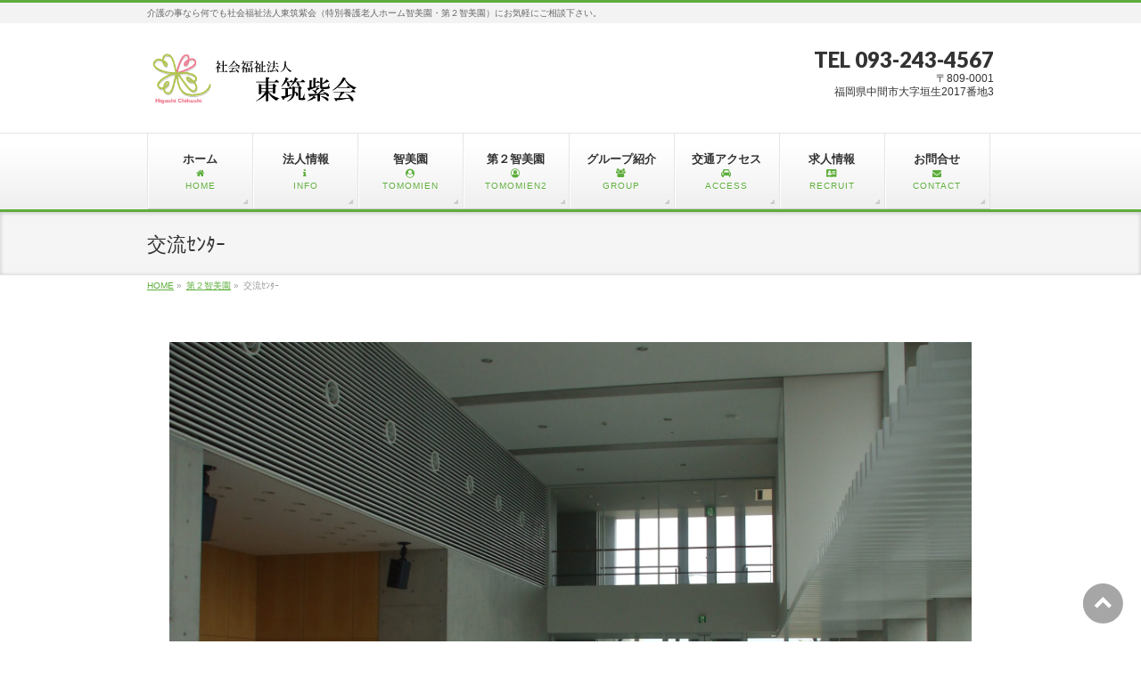

--- FILE ---
content_type: text/html; charset=UTF-8
request_url: https://tomomien.com/tomomien2/%E4%BA%A4%E6%B5%81%EF%BD%BE%EF%BE%9D%EF%BE%80%EF%BD%B0
body_size: 44960
content:
<!DOCTYPE html>
<!--[if IE]>
<meta http-equiv="X-UA-Compatible" content="IE=Edge">
<![endif]-->
<html xmlns:fb="http://ogp.me/ns/fb#" dir="ltr" lang="ja" prefix="og: https://ogp.me/ns#">
<head>
<meta charset="UTF-8" />
<link rel="start" href="https://tomomien.com" title="HOME" />

<meta id="viewport" name="viewport" content="width=device-width, initial-scale=1">
<title>交流ｾﾝﾀｰ | 社会福祉法人東筑紫会｜智美園・第２智美園</title>

		<!-- All in One SEO 4.6.2 - aioseo.com -->
		<meta name="robots" content="max-image-preview:large" />
		<link rel="canonical" href="https://tomomien.com/tomomien2/%e4%ba%a4%e6%b5%81%ef%bd%be%ef%be%9d%ef%be%80%ef%bd%b0" />
		<meta name="generator" content="All in One SEO (AIOSEO) 4.6.2" />
		<meta property="og:locale" content="ja_JP" />
		<meta property="og:site_name" content="社会福祉法人東筑紫会｜智美園・第２智美園 | 介護の事なら何でも社会福祉法人東筑紫会（特別養護老人ホーム智美園・第２智美園）にお気軽にご相談下さい。" />
		<meta property="og:type" content="article" />
		<meta property="og:title" content="交流ｾﾝﾀｰ | 社会福祉法人東筑紫会｜智美園・第２智美園" />
		<meta property="og:url" content="https://tomomien.com/tomomien2/%e4%ba%a4%e6%b5%81%ef%bd%be%ef%be%9d%ef%be%80%ef%bd%b0" />
		<meta property="article:published_time" content="2018-12-23T03:50:21+00:00" />
		<meta property="article:modified_time" content="2018-12-23T03:50:21+00:00" />
		<meta name="twitter:card" content="summary" />
		<meta name="twitter:title" content="交流ｾﾝﾀｰ | 社会福祉法人東筑紫会｜智美園・第２智美園" />
		<script type="application/ld+json" class="aioseo-schema">
			{"@context":"https:\/\/schema.org","@graph":[{"@type":"BreadcrumbList","@id":"https:\/\/tomomien.com\/tomomien2\/%e4%ba%a4%e6%b5%81%ef%bd%be%ef%be%9d%ef%be%80%ef%bd%b0#breadcrumblist","itemListElement":[{"@type":"ListItem","@id":"https:\/\/tomomien.com\/#listItem","position":1,"name":"\u5bb6"}]},{"@type":"ItemPage","@id":"https:\/\/tomomien.com\/tomomien2\/%e4%ba%a4%e6%b5%81%ef%bd%be%ef%be%9d%ef%be%80%ef%bd%b0#itempage","url":"https:\/\/tomomien.com\/tomomien2\/%e4%ba%a4%e6%b5%81%ef%bd%be%ef%be%9d%ef%be%80%ef%bd%b0","name":"\u4ea4\u6d41\uff7e\uff9d\uff80\uff70 | \u793e\u4f1a\u798f\u7949\u6cd5\u4eba\u6771\u7b51\u7d2b\u4f1a\uff5c\u667a\u7f8e\u5712\u30fb\u7b2c\uff12\u667a\u7f8e\u5712","inLanguage":"ja","isPartOf":{"@id":"https:\/\/tomomien.com\/#website"},"breadcrumb":{"@id":"https:\/\/tomomien.com\/tomomien2\/%e4%ba%a4%e6%b5%81%ef%bd%be%ef%be%9d%ef%be%80%ef%bd%b0#breadcrumblist"},"author":{"@id":"https:\/\/tomomien.com\/archives\/author\/tomomien#author"},"creator":{"@id":"https:\/\/tomomien.com\/archives\/author\/tomomien#author"},"datePublished":"2018-12-23T12:50:21+09:00","dateModified":"2018-12-23T12:50:21+09:00"},{"@type":"Organization","@id":"https:\/\/tomomien.com\/#organization","name":"\u793e\u4f1a\u798f\u7949\u6cd5\u4eba\u6771\u7b51\u7d2b\u4f1a\uff5c\u667a\u7f8e\u5712\u30fb\u7b2c\uff12\u667a\u7f8e\u5712","url":"https:\/\/tomomien.com\/"},{"@type":"Person","@id":"https:\/\/tomomien.com\/archives\/author\/tomomien#author","url":"https:\/\/tomomien.com\/archives\/author\/tomomien","name":"tomomien","image":{"@type":"ImageObject","@id":"https:\/\/tomomien.com\/tomomien2\/%e4%ba%a4%e6%b5%81%ef%bd%be%ef%be%9d%ef%be%80%ef%bd%b0#authorImage","url":"https:\/\/secure.gravatar.com\/avatar\/6c3b8d40ed73cb58349c50c5a9324b552ce7cd893227d3aadb667deaac68e99e?s=96&d=mm&r=g","width":96,"height":96,"caption":"tomomien"}},{"@type":"WebSite","@id":"https:\/\/tomomien.com\/#website","url":"https:\/\/tomomien.com\/","name":"\u793e\u4f1a\u798f\u7949\u6cd5\u4eba\u6771\u7b51\u7d2b\u4f1a\uff5c\u667a\u7f8e\u5712\u30fb\u7b2c\uff12\u667a\u7f8e\u5712","description":"\u4ecb\u8b77\u306e\u4e8b\u306a\u3089\u4f55\u3067\u3082\u793e\u4f1a\u798f\u7949\u6cd5\u4eba\u6771\u7b51\u7d2b\u4f1a\uff08\u7279\u5225\u990a\u8b77\u8001\u4eba\u30db\u30fc\u30e0\u667a\u7f8e\u5712\u30fb\u7b2c\uff12\u667a\u7f8e\u5712\uff09\u306b\u304a\u6c17\u8efd\u306b\u3054\u76f8\u8ac7\u4e0b\u3055\u3044\u3002","inLanguage":"ja","publisher":{"@id":"https:\/\/tomomien.com\/#organization"}}]}
		</script>
		<!-- All in One SEO -->

<meta name="keywords" content="智美園,第２智美園,東筑紫会,北九州市,ユニットケア,デイサービス,特別養護老人ホーム,福岡県,社会福祉法人,東筑紫会,福岡県中間市,福岡県北九州市,北九州,老人ホーム,特養,福祉施設" />
<link rel='dns-prefetch' href='//fonts.googleapis.com' />
<link rel="alternate" type="application/rss+xml" title="社会福祉法人東筑紫会｜智美園・第２智美園 &raquo; フィード" href="https://tomomien.com/feed" />
<link rel="alternate" type="application/rss+xml" title="社会福祉法人東筑紫会｜智美園・第２智美園 &raquo; コメントフィード" href="https://tomomien.com/comments/feed" />
<link rel="alternate" type="application/rss+xml" title="社会福祉法人東筑紫会｜智美園・第２智美園 &raquo; 交流ｾﾝﾀｰ のコメントのフィード" href="https://tomomien.com/tomomien2/%e4%ba%a4%e6%b5%81%ef%bd%be%ef%be%9d%ef%be%80%ef%bd%b0/feed" />
<link rel="alternate" title="oEmbed (JSON)" type="application/json+oembed" href="https://tomomien.com/wp-json/oembed/1.0/embed?url=https%3A%2F%2Ftomomien.com%2Ftomomien2%2F%25e4%25ba%25a4%25e6%25b5%2581%25ef%25bd%25be%25ef%25be%259d%25ef%25be%2580%25ef%25bd%25b0" />
<link rel="alternate" title="oEmbed (XML)" type="text/xml+oembed" href="https://tomomien.com/wp-json/oembed/1.0/embed?url=https%3A%2F%2Ftomomien.com%2Ftomomien2%2F%25e4%25ba%25a4%25e6%25b5%2581%25ef%25bd%25be%25ef%25be%259d%25ef%25be%2580%25ef%25bd%25b0&#038;format=xml" />
<meta name="description" content="介護の事なら何でも社会福祉法人東筑紫会（特別養護老人ホーム智美園・第２智美園）にお気軽にご相談下さい。" />
<style type="text/css">.keyColorBG,.keyColorBGh:hover,.keyColor_bg,.keyColor_bg_hover:hover{background-color: #5ead3c;}.keyColorCl,.keyColorClh:hover,.keyColor_txt,.keyColor_txt_hover:hover{color: #5ead3c;}.keyColorBd,.keyColorBdh:hover,.keyColor_border,.keyColor_border_hover:hover{border-color: #5ead3c;}.color_keyBG,.color_keyBGh:hover,.color_key_bg,.color_key_bg_hover:hover{background-color: #5ead3c;}.color_keyCl,.color_keyClh:hover,.color_key_txt,.color_key_txt_hover:hover{color: #5ead3c;}.color_keyBd,.color_keyBdh:hover,.color_key_border,.color_key_border_hover:hover{border-color: #5ead3c;}</style>
<style id='wp-img-auto-sizes-contain-inline-css' type='text/css'>
img:is([sizes=auto i],[sizes^="auto," i]){contain-intrinsic-size:3000px 1500px}
/*# sourceURL=wp-img-auto-sizes-contain-inline-css */
</style>
<link rel='stylesheet' id='sbi_styles-css' href='https://tomomien.com/homewp/wp-content/plugins/instagram-feed/css/sbi-styles.min.css?ver=6.3.1' type='text/css' media='all' />
<style id='wp-emoji-styles-inline-css' type='text/css'>

	img.wp-smiley, img.emoji {
		display: inline !important;
		border: none !important;
		box-shadow: none !important;
		height: 1em !important;
		width: 1em !important;
		margin: 0 0.07em !important;
		vertical-align: -0.1em !important;
		background: none !important;
		padding: 0 !important;
	}
/*# sourceURL=wp-emoji-styles-inline-css */
</style>
<style id='wp-block-library-inline-css' type='text/css'>
:root{--wp-block-synced-color:#7a00df;--wp-block-synced-color--rgb:122,0,223;--wp-bound-block-color:var(--wp-block-synced-color);--wp-editor-canvas-background:#ddd;--wp-admin-theme-color:#007cba;--wp-admin-theme-color--rgb:0,124,186;--wp-admin-theme-color-darker-10:#006ba1;--wp-admin-theme-color-darker-10--rgb:0,107,160.5;--wp-admin-theme-color-darker-20:#005a87;--wp-admin-theme-color-darker-20--rgb:0,90,135;--wp-admin-border-width-focus:2px}@media (min-resolution:192dpi){:root{--wp-admin-border-width-focus:1.5px}}.wp-element-button{cursor:pointer}:root .has-very-light-gray-background-color{background-color:#eee}:root .has-very-dark-gray-background-color{background-color:#313131}:root .has-very-light-gray-color{color:#eee}:root .has-very-dark-gray-color{color:#313131}:root .has-vivid-green-cyan-to-vivid-cyan-blue-gradient-background{background:linear-gradient(135deg,#00d084,#0693e3)}:root .has-purple-crush-gradient-background{background:linear-gradient(135deg,#34e2e4,#4721fb 50%,#ab1dfe)}:root .has-hazy-dawn-gradient-background{background:linear-gradient(135deg,#faaca8,#dad0ec)}:root .has-subdued-olive-gradient-background{background:linear-gradient(135deg,#fafae1,#67a671)}:root .has-atomic-cream-gradient-background{background:linear-gradient(135deg,#fdd79a,#004a59)}:root .has-nightshade-gradient-background{background:linear-gradient(135deg,#330968,#31cdcf)}:root .has-midnight-gradient-background{background:linear-gradient(135deg,#020381,#2874fc)}:root{--wp--preset--font-size--normal:16px;--wp--preset--font-size--huge:42px}.has-regular-font-size{font-size:1em}.has-larger-font-size{font-size:2.625em}.has-normal-font-size{font-size:var(--wp--preset--font-size--normal)}.has-huge-font-size{font-size:var(--wp--preset--font-size--huge)}.has-text-align-center{text-align:center}.has-text-align-left{text-align:left}.has-text-align-right{text-align:right}.has-fit-text{white-space:nowrap!important}#end-resizable-editor-section{display:none}.aligncenter{clear:both}.items-justified-left{justify-content:flex-start}.items-justified-center{justify-content:center}.items-justified-right{justify-content:flex-end}.items-justified-space-between{justify-content:space-between}.screen-reader-text{border:0;clip-path:inset(50%);height:1px;margin:-1px;overflow:hidden;padding:0;position:absolute;width:1px;word-wrap:normal!important}.screen-reader-text:focus{background-color:#ddd;clip-path:none;color:#444;display:block;font-size:1em;height:auto;left:5px;line-height:normal;padding:15px 23px 14px;text-decoration:none;top:5px;width:auto;z-index:100000}html :where(.has-border-color){border-style:solid}html :where([style*=border-top-color]){border-top-style:solid}html :where([style*=border-right-color]){border-right-style:solid}html :where([style*=border-bottom-color]){border-bottom-style:solid}html :where([style*=border-left-color]){border-left-style:solid}html :where([style*=border-width]){border-style:solid}html :where([style*=border-top-width]){border-top-style:solid}html :where([style*=border-right-width]){border-right-style:solid}html :where([style*=border-bottom-width]){border-bottom-style:solid}html :where([style*=border-left-width]){border-left-style:solid}html :where(img[class*=wp-image-]){height:auto;max-width:100%}:where(figure){margin:0 0 1em}html :where(.is-position-sticky){--wp-admin--admin-bar--position-offset:var(--wp-admin--admin-bar--height,0px)}@media screen and (max-width:600px){html :where(.is-position-sticky){--wp-admin--admin-bar--position-offset:0px}}

/*# sourceURL=wp-block-library-inline-css */
</style><style id='global-styles-inline-css' type='text/css'>
:root{--wp--preset--aspect-ratio--square: 1;--wp--preset--aspect-ratio--4-3: 4/3;--wp--preset--aspect-ratio--3-4: 3/4;--wp--preset--aspect-ratio--3-2: 3/2;--wp--preset--aspect-ratio--2-3: 2/3;--wp--preset--aspect-ratio--16-9: 16/9;--wp--preset--aspect-ratio--9-16: 9/16;--wp--preset--color--black: #000000;--wp--preset--color--cyan-bluish-gray: #abb8c3;--wp--preset--color--white: #ffffff;--wp--preset--color--pale-pink: #f78da7;--wp--preset--color--vivid-red: #cf2e2e;--wp--preset--color--luminous-vivid-orange: #ff6900;--wp--preset--color--luminous-vivid-amber: #fcb900;--wp--preset--color--light-green-cyan: #7bdcb5;--wp--preset--color--vivid-green-cyan: #00d084;--wp--preset--color--pale-cyan-blue: #8ed1fc;--wp--preset--color--vivid-cyan-blue: #0693e3;--wp--preset--color--vivid-purple: #9b51e0;--wp--preset--gradient--vivid-cyan-blue-to-vivid-purple: linear-gradient(135deg,rgb(6,147,227) 0%,rgb(155,81,224) 100%);--wp--preset--gradient--light-green-cyan-to-vivid-green-cyan: linear-gradient(135deg,rgb(122,220,180) 0%,rgb(0,208,130) 100%);--wp--preset--gradient--luminous-vivid-amber-to-luminous-vivid-orange: linear-gradient(135deg,rgb(252,185,0) 0%,rgb(255,105,0) 100%);--wp--preset--gradient--luminous-vivid-orange-to-vivid-red: linear-gradient(135deg,rgb(255,105,0) 0%,rgb(207,46,46) 100%);--wp--preset--gradient--very-light-gray-to-cyan-bluish-gray: linear-gradient(135deg,rgb(238,238,238) 0%,rgb(169,184,195) 100%);--wp--preset--gradient--cool-to-warm-spectrum: linear-gradient(135deg,rgb(74,234,220) 0%,rgb(151,120,209) 20%,rgb(207,42,186) 40%,rgb(238,44,130) 60%,rgb(251,105,98) 80%,rgb(254,248,76) 100%);--wp--preset--gradient--blush-light-purple: linear-gradient(135deg,rgb(255,206,236) 0%,rgb(152,150,240) 100%);--wp--preset--gradient--blush-bordeaux: linear-gradient(135deg,rgb(254,205,165) 0%,rgb(254,45,45) 50%,rgb(107,0,62) 100%);--wp--preset--gradient--luminous-dusk: linear-gradient(135deg,rgb(255,203,112) 0%,rgb(199,81,192) 50%,rgb(65,88,208) 100%);--wp--preset--gradient--pale-ocean: linear-gradient(135deg,rgb(255,245,203) 0%,rgb(182,227,212) 50%,rgb(51,167,181) 100%);--wp--preset--gradient--electric-grass: linear-gradient(135deg,rgb(202,248,128) 0%,rgb(113,206,126) 100%);--wp--preset--gradient--midnight: linear-gradient(135deg,rgb(2,3,129) 0%,rgb(40,116,252) 100%);--wp--preset--font-size--small: 13px;--wp--preset--font-size--medium: 20px;--wp--preset--font-size--large: 36px;--wp--preset--font-size--x-large: 42px;--wp--preset--spacing--20: 0.44rem;--wp--preset--spacing--30: 0.67rem;--wp--preset--spacing--40: 1rem;--wp--preset--spacing--50: 1.5rem;--wp--preset--spacing--60: 2.25rem;--wp--preset--spacing--70: 3.38rem;--wp--preset--spacing--80: 5.06rem;--wp--preset--shadow--natural: 6px 6px 9px rgba(0, 0, 0, 0.2);--wp--preset--shadow--deep: 12px 12px 50px rgba(0, 0, 0, 0.4);--wp--preset--shadow--sharp: 6px 6px 0px rgba(0, 0, 0, 0.2);--wp--preset--shadow--outlined: 6px 6px 0px -3px rgb(255, 255, 255), 6px 6px rgb(0, 0, 0);--wp--preset--shadow--crisp: 6px 6px 0px rgb(0, 0, 0);}:where(.is-layout-flex){gap: 0.5em;}:where(.is-layout-grid){gap: 0.5em;}body .is-layout-flex{display: flex;}.is-layout-flex{flex-wrap: wrap;align-items: center;}.is-layout-flex > :is(*, div){margin: 0;}body .is-layout-grid{display: grid;}.is-layout-grid > :is(*, div){margin: 0;}:where(.wp-block-columns.is-layout-flex){gap: 2em;}:where(.wp-block-columns.is-layout-grid){gap: 2em;}:where(.wp-block-post-template.is-layout-flex){gap: 1.25em;}:where(.wp-block-post-template.is-layout-grid){gap: 1.25em;}.has-black-color{color: var(--wp--preset--color--black) !important;}.has-cyan-bluish-gray-color{color: var(--wp--preset--color--cyan-bluish-gray) !important;}.has-white-color{color: var(--wp--preset--color--white) !important;}.has-pale-pink-color{color: var(--wp--preset--color--pale-pink) !important;}.has-vivid-red-color{color: var(--wp--preset--color--vivid-red) !important;}.has-luminous-vivid-orange-color{color: var(--wp--preset--color--luminous-vivid-orange) !important;}.has-luminous-vivid-amber-color{color: var(--wp--preset--color--luminous-vivid-amber) !important;}.has-light-green-cyan-color{color: var(--wp--preset--color--light-green-cyan) !important;}.has-vivid-green-cyan-color{color: var(--wp--preset--color--vivid-green-cyan) !important;}.has-pale-cyan-blue-color{color: var(--wp--preset--color--pale-cyan-blue) !important;}.has-vivid-cyan-blue-color{color: var(--wp--preset--color--vivid-cyan-blue) !important;}.has-vivid-purple-color{color: var(--wp--preset--color--vivid-purple) !important;}.has-black-background-color{background-color: var(--wp--preset--color--black) !important;}.has-cyan-bluish-gray-background-color{background-color: var(--wp--preset--color--cyan-bluish-gray) !important;}.has-white-background-color{background-color: var(--wp--preset--color--white) !important;}.has-pale-pink-background-color{background-color: var(--wp--preset--color--pale-pink) !important;}.has-vivid-red-background-color{background-color: var(--wp--preset--color--vivid-red) !important;}.has-luminous-vivid-orange-background-color{background-color: var(--wp--preset--color--luminous-vivid-orange) !important;}.has-luminous-vivid-amber-background-color{background-color: var(--wp--preset--color--luminous-vivid-amber) !important;}.has-light-green-cyan-background-color{background-color: var(--wp--preset--color--light-green-cyan) !important;}.has-vivid-green-cyan-background-color{background-color: var(--wp--preset--color--vivid-green-cyan) !important;}.has-pale-cyan-blue-background-color{background-color: var(--wp--preset--color--pale-cyan-blue) !important;}.has-vivid-cyan-blue-background-color{background-color: var(--wp--preset--color--vivid-cyan-blue) !important;}.has-vivid-purple-background-color{background-color: var(--wp--preset--color--vivid-purple) !important;}.has-black-border-color{border-color: var(--wp--preset--color--black) !important;}.has-cyan-bluish-gray-border-color{border-color: var(--wp--preset--color--cyan-bluish-gray) !important;}.has-white-border-color{border-color: var(--wp--preset--color--white) !important;}.has-pale-pink-border-color{border-color: var(--wp--preset--color--pale-pink) !important;}.has-vivid-red-border-color{border-color: var(--wp--preset--color--vivid-red) !important;}.has-luminous-vivid-orange-border-color{border-color: var(--wp--preset--color--luminous-vivid-orange) !important;}.has-luminous-vivid-amber-border-color{border-color: var(--wp--preset--color--luminous-vivid-amber) !important;}.has-light-green-cyan-border-color{border-color: var(--wp--preset--color--light-green-cyan) !important;}.has-vivid-green-cyan-border-color{border-color: var(--wp--preset--color--vivid-green-cyan) !important;}.has-pale-cyan-blue-border-color{border-color: var(--wp--preset--color--pale-cyan-blue) !important;}.has-vivid-cyan-blue-border-color{border-color: var(--wp--preset--color--vivid-cyan-blue) !important;}.has-vivid-purple-border-color{border-color: var(--wp--preset--color--vivid-purple) !important;}.has-vivid-cyan-blue-to-vivid-purple-gradient-background{background: var(--wp--preset--gradient--vivid-cyan-blue-to-vivid-purple) !important;}.has-light-green-cyan-to-vivid-green-cyan-gradient-background{background: var(--wp--preset--gradient--light-green-cyan-to-vivid-green-cyan) !important;}.has-luminous-vivid-amber-to-luminous-vivid-orange-gradient-background{background: var(--wp--preset--gradient--luminous-vivid-amber-to-luminous-vivid-orange) !important;}.has-luminous-vivid-orange-to-vivid-red-gradient-background{background: var(--wp--preset--gradient--luminous-vivid-orange-to-vivid-red) !important;}.has-very-light-gray-to-cyan-bluish-gray-gradient-background{background: var(--wp--preset--gradient--very-light-gray-to-cyan-bluish-gray) !important;}.has-cool-to-warm-spectrum-gradient-background{background: var(--wp--preset--gradient--cool-to-warm-spectrum) !important;}.has-blush-light-purple-gradient-background{background: var(--wp--preset--gradient--blush-light-purple) !important;}.has-blush-bordeaux-gradient-background{background: var(--wp--preset--gradient--blush-bordeaux) !important;}.has-luminous-dusk-gradient-background{background: var(--wp--preset--gradient--luminous-dusk) !important;}.has-pale-ocean-gradient-background{background: var(--wp--preset--gradient--pale-ocean) !important;}.has-electric-grass-gradient-background{background: var(--wp--preset--gradient--electric-grass) !important;}.has-midnight-gradient-background{background: var(--wp--preset--gradient--midnight) !important;}.has-small-font-size{font-size: var(--wp--preset--font-size--small) !important;}.has-medium-font-size{font-size: var(--wp--preset--font-size--medium) !important;}.has-large-font-size{font-size: var(--wp--preset--font-size--large) !important;}.has-x-large-font-size{font-size: var(--wp--preset--font-size--x-large) !important;}
/*# sourceURL=global-styles-inline-css */
</style>

<style id='classic-theme-styles-inline-css' type='text/css'>
/*! This file is auto-generated */
.wp-block-button__link{color:#fff;background-color:#32373c;border-radius:9999px;box-shadow:none;text-decoration:none;padding:calc(.667em + 2px) calc(1.333em + 2px);font-size:1.125em}.wp-block-file__button{background:#32373c;color:#fff;text-decoration:none}
/*# sourceURL=/wp-includes/css/classic-themes.min.css */
</style>
<link rel='stylesheet' id='contact-form-7-css' href='https://tomomien.com/homewp/wp-content/plugins/contact-form-7/includes/css/styles.css?ver=5.9.3' type='text/css' media='all' />
<link rel='stylesheet' id='font-awesome-four-css' href='https://tomomien.com/homewp/wp-content/plugins/font-awesome-4-menus/css/font-awesome.min.css?ver=4.7.0' type='text/css' media='all' />
<link rel='stylesheet' id='responsive-lightbox-swipebox-css' href='https://tomomien.com/homewp/wp-content/plugins/responsive-lightbox/assets/swipebox/swipebox.min.css?ver=2.4.7' type='text/css' media='all' />
<link rel='stylesheet' id='Biz_Vektor_common_style-css' href='https://tomomien.com/homewp/wp-content/themes/biz-vektor/css/bizvektor_common_min.css?ver=1.10.1' type='text/css' media='all' />
<link rel='stylesheet' id='Biz_Vektor_Design_style-css' href='https://tomomien.com/homewp/wp-content/themes/biz-vektor/design_skins/002/002.css?ver=1.10.1' type='text/css' media='all' />
<link rel='stylesheet' id='Biz_Vektor_plugin_sns_style-css' href='https://tomomien.com/homewp/wp-content/themes/biz-vektor/plugins/sns/style_bizvektor_sns.css?ver=6.9' type='text/css' media='all' />
<link rel='stylesheet' id='Biz_Vektor_add_web_fonts-css' href='//fonts.googleapis.com/css?family=Droid+Sans%3A700%7CLato%3A900%7CAnton&#038;ver=6.9' type='text/css' media='all' />
<script type="text/javascript" src="https://tomomien.com/homewp/wp-includes/js/jquery/jquery.min.js?ver=3.7.1" id="jquery-core-js"></script>
<script type="text/javascript" src="https://tomomien.com/homewp/wp-includes/js/jquery/jquery-migrate.min.js?ver=3.4.1" id="jquery-migrate-js"></script>
<script type="text/javascript" src="https://tomomien.com/homewp/wp-content/plugins/responsive-lightbox/assets/swipebox/jquery.swipebox.min.js?ver=2.4.7" id="responsive-lightbox-swipebox-js"></script>
<script type="text/javascript" src="https://tomomien.com/homewp/wp-includes/js/underscore.min.js?ver=1.13.7" id="underscore-js"></script>
<script type="text/javascript" src="https://tomomien.com/homewp/wp-content/plugins/responsive-lightbox/assets/infinitescroll/infinite-scroll.pkgd.min.js?ver=6.9" id="responsive-lightbox-infinite-scroll-js"></script>
<script type="text/javascript" id="responsive-lightbox-js-before">
/* <![CDATA[ */
var rlArgs = {"script":"swipebox","selector":"lightbox","customEvents":"","activeGalleries":true,"animation":true,"hideCloseButtonOnMobile":false,"removeBarsOnMobile":false,"hideBars":true,"hideBarsDelay":5000,"videoMaxWidth":1080,"useSVG":true,"loopAtEnd":false,"woocommerce_gallery":false,"ajaxurl":"https:\/\/tomomien.com\/homewp\/wp-admin\/admin-ajax.php","nonce":"7ee3f98bd2","preview":false,"postId":501,"scriptExtension":false};

//# sourceURL=responsive-lightbox-js-before
/* ]]> */
</script>
<script type="text/javascript" src="https://tomomien.com/homewp/wp-content/plugins/responsive-lightbox/js/front.js?ver=2.4.7" id="responsive-lightbox-js"></script>
<link rel="https://api.w.org/" href="https://tomomien.com/wp-json/" /><link rel="alternate" title="JSON" type="application/json" href="https://tomomien.com/wp-json/wp/v2/media/501" /><link rel="EditURI" type="application/rsd+xml" title="RSD" href="https://tomomien.com/homewp/xmlrpc.php?rsd" />
<link rel='shortlink' href='https://tomomien.com/?p=501' />
<!-- [ BizVektor OGP ] -->
<meta property="og:site_name" content="社会福祉法人東筑紫会｜智美園・第２智美園" />
<meta property="og:url" content="https://tomomien.com/tomomien2/%e4%ba%a4%e6%b5%81%ef%bd%be%ef%be%9d%ef%be%80%ef%bd%b0" />
<meta property="fb:app_id" content="570075333343069" />
<meta property="og:type" content="article" />
<meta property="og:title" content="交流ｾﾝﾀｰ | 社会福祉法人東筑紫会｜智美園・第２智美園" />
<meta property="og:description" content="介護の事なら何でも社会福祉法人東筑紫会（特別養護老人ホーム智美園・第２智美園）にお気軽にご相談下さい。" />
<!-- [ /BizVektor OGP ] -->
<!--[if lte IE 8]>
<link rel="stylesheet" type="text/css" media="all" href="https://tomomien.com/homewp/wp-content/themes/biz-vektor/design_skins/002/002_oldie.css" />
<![endif]-->
<link rel="SHORTCUT ICON" HREF="//tomomien.com/homewp/wp-content/uploads/2018/01/icon.ico" /><link rel="pingback" href="https://tomomien.com/homewp/xmlrpc.php" />
		<style type="text/css" id="wp-custom-css">
			#powerd{display:none}		</style>
		<style type="text/css">
/*-------------------------------------------*/
/*	menu divide
/*-------------------------------------------*/
@media (min-width: 970px) {
#gMenu.itemClose .menu, #gMenu.itemOpen .menu { display: -webkit-flex; display: flex; }
#gMenu .menu > li { width:100%; }
}
</style>
<style type="text/css">
/*-------------------------------------------*/
/*	font
/*-------------------------------------------*/
h1,h2,h3,h4,h4,h5,h6,#header #site-title,#pageTitBnr #pageTitInner #pageTit,#content .leadTxt,#sideTower .localHead {font-family: "ヒラギノ角ゴ Pro W3","Hiragino Kaku Gothic Pro","メイリオ",Meiryo,Osaka,"ＭＳ Ｐゴシック","MS PGothic",sans-serif; }
#pageTitBnr #pageTitInner #pageTit { font-weight:lighter; }
#gMenu .menu li a strong {font-family: "ヒラギノ角ゴ Pro W3","Hiragino Kaku Gothic Pro","メイリオ",Meiryo,Osaka,"ＭＳ Ｐゴシック","MS PGothic",sans-serif; }
</style>
<link rel="stylesheet" href="https://tomomien.com/homewp/wp-content/themes/biz-vektor/style.css" type="text/css" media="all" />
<script type="text/javascript">
  var _gaq = _gaq || [];
  _gaq.push(['_setAccount', 'UA-20210672-1']);
  _gaq.push(['_trackPageview']);
    (function() {
	var ga = document.createElement('script'); ga.type = 'text/javascript'; ga.async = true;
	ga.src = ('https:' == document.location.protocol ? 'https://ssl' : 'http://www') + '.google-analytics.com/ga.js';
	var s = document.getElementsByTagName('script')[0]; s.parentNode.insertBefore(ga, s);
  })();
</script>
</head>

<body data-rsssl=1 class="attachment wp-singular attachment-template-default attachmentid-501 attachment-jpeg wp-theme-biz-vektor two-column left-sidebar">

<div id="fb-root"></div>
<script>(function(d, s, id) {
	var js, fjs = d.getElementsByTagName(s)[0];
	if (d.getElementById(id)) return;
	js = d.createElement(s); js.id = id;
	js.src = "//connect.facebook.net/ja_JP/sdk.js#xfbml=1&version=v2.3&appId=570075333343069";
	fjs.parentNode.insertBefore(js, fjs);
}(document, 'script', 'facebook-jssdk'));</script>
	
<div id="wrap">

<!--[if lte IE 8]>
<div id="eradi_ie_box">
<div class="alert_title">ご利用の <span style="font-weight: bold;">Internet Exproler</span> は古すぎます。</div>
<p>あなたがご利用の Internet Explorer はすでにサポートが終了しているため、正しい表示・動作を保証しておりません。<br />
古い Internet Exproler はセキュリティーの観点からも、<a href="https://www.microsoft.com/ja-jp/windows/lifecycle/iesupport/" target="_blank" >新しいブラウザに移行する事が強く推奨されています。</a><br />
<a href="http://windows.microsoft.com/ja-jp/internet-explorer/" target="_blank" >最新のInternet Exproler</a> や <a href="https://www.microsoft.com/ja-jp/windows/microsoft-edge" target="_blank" >Edge</a> を利用するか、<a href="https://www.google.co.jp/chrome/browser/index.html" target="_blank">Chrome</a> や <a href="https://www.mozilla.org/ja/firefox/new/" target="_blank">Firefox</a> など、より早くて快適なブラウザをご利用ください。</p>
</div>
<![endif]-->

<!-- [ #headerTop ] -->
<div id="headerTop">
<div class="innerBox">
<div id="site-description">介護の事なら何でも社会福祉法人東筑紫会（特別養護老人ホーム智美園・第２智美園）にお気軽にご相談下さい。</div>
</div>
</div><!-- [ /#headerTop ] -->

<!-- [ #header ] -->
<header id="header" class="header">
<div id="headerInner" class="innerBox">
<!-- [ #headLogo ] -->
<div id="site-title">
<a href="https://tomomien.com/" title="社会福祉法人東筑紫会｜智美園・第２智美園" rel="home">
<img src="https://tomomien.com/homewp/wp-content/uploads/2018/01/logo_hc.png" alt="社会福祉法人東筑紫会｜智美園・第２智美園" /></a>
</div>
<!-- [ /#headLogo ] -->

<!-- [ #headContact ] -->
<div id="headContact" class="itemClose" onclick="showHide('headContact');"><div id="headContactInner">
<div id="headContactTel">TEL 093-243-4567</div>
<div id="headContactTime">〒809-0001<br />
福岡県中間市大字垣生2017番地3</div>
</div></div><!-- [ /#headContact ] -->

</div>
<!-- #headerInner -->
</header>
<!-- [ /#header ] -->


<!-- [ #gMenu ] -->
<div id="gMenu" class="itemClose">
<div id="gMenuInner" class="innerBox">
<h3 class="assistive-text" onclick="showHide('gMenu');"><span>MENU</span></h3>
<div class="skip-link screen-reader-text">
	<a href="#content" title="メニューを飛ばす">メニューを飛ばす</a>
</div>
<div class="menu-%e3%83%a1%e3%82%a4%e3%83%b3%e3%83%a1%e3%83%8b%e3%83%a5%e3%83%bc-container"><ul id="menu-%e3%83%a1%e3%82%a4%e3%83%b3%e3%83%a1%e3%83%8b%e3%83%a5%e3%83%bc" class="menu"><li id="menu-item-51" class="menu-item menu-item-type-custom menu-item-object-custom menu-item-home"><a href="https://tomomien.com/"><strong>ホーム</strong><span><i class="fa fa-home"></i><span class="fontawesome-text"> HOME</span></span></a></li>
<li id="menu-item-49" class="menu-item menu-item-type-post_type menu-item-object-page"><a href="https://tomomien.com/gaiyou"><strong>法人情報</strong><span><i class="fa fa-info"></i><span class="fontawesome-text"> INFO</span></span></a></li>
<li id="menu-item-48" class="menu-item menu-item-type-post_type menu-item-object-page menu-item-has-children"><a href="https://tomomien.com/tomomien"><strong>智美園</strong><span><i class="fa fa-user-circle"></i><span class="fontawesome-text"> TOMOMIEN</span></span></a>
<ul class="sub-menu">
	<li id="menu-item-116" class="menu-item menu-item-type-post_type menu-item-object-page"><a href="https://tomomien.com/tomomien/jigyou">事業紹介</a></li>
	<li id="menu-item-113" class="menu-item menu-item-type-post_type menu-item-object-page"><a href="https://tomomien.com/tomomien/shisetsu">園での生活</a></li>
	<li id="menu-item-358" class="menu-item menu-item-type-post_type menu-item-object-page"><a href="https://tomomien.com/tomomien/access1">アクセス（智美園）</a></li>
</ul>
</li>
<li id="menu-item-50" class="menu-item menu-item-type-post_type menu-item-object-page menu-item-has-children"><a href="https://tomomien.com/tomomien2"><strong>第２智美園</strong><span><i class="fa fa-user-circle-o"></i><span class="fontawesome-text"> TOMOMIEN2</span></span></a>
<ul class="sub-menu">
	<li id="menu-item-114" class="menu-item menu-item-type-post_type menu-item-object-page"><a href="https://tomomien.com/tomomien2/jigyou">事業紹介</a></li>
	<li id="menu-item-115" class="menu-item menu-item-type-post_type menu-item-object-page"><a href="https://tomomien.com/tomomien2/home">特別養護老人ホーム紹介</a></li>
	<li id="menu-item-319" class="menu-item menu-item-type-post_type menu-item-object-page"><a href="https://tomomien.com/tomomien2/short">ショートステイ紹介</a></li>
	<li id="menu-item-487" class="menu-item menu-item-type-post_type menu-item-object-page"><a href="https://tomomien.com/tomomien2/day">デイサービスセンター紹介</a></li>
	<li id="menu-item-488" class="menu-item menu-item-type-post_type menu-item-object-page"><a href="https://tomomien.com/tomomien2/zaitaku">居宅介護支援の紹介</a></li>
	<li id="menu-item-363" class="menu-item menu-item-type-post_type menu-item-object-page"><a href="https://tomomien.com/tomomien2/access2">アクセス（第２智美園）</a></li>
</ul>
</li>
<li id="menu-item-45" class="menu-item menu-item-type-post_type menu-item-object-page"><a href="https://tomomien.com/group"><strong>グループ紹介</strong><span><i class="fa fa-users"></i><span class="fontawesome-text"> GROUP</span></span></a></li>
<li id="menu-item-47" class="menu-item menu-item-type-post_type menu-item-object-page"><a href="https://tomomien.com/access"><strong>交通アクセス</strong><span><i class="fa fa-car"></i><span class="fontawesome-text"> ACCESS</span></span></a></li>
<li id="menu-item-251" class="menu-item menu-item-type-post_type menu-item-object-page menu-item-has-children"><a href="https://tomomien.com/recruit"><strong>求人情報</strong><span><i class="fa fa-address-card"></i><span class="fontawesome-text"> RECRUIT</span></span></a>
<ul class="sub-menu">
	<li id="menu-item-386" class="menu-item menu-item-type-post_type menu-item-object-page"><a href="https://tomomien.com/?page_id=380">求人情報（智美園）</a></li>
	<li id="menu-item-387" class="menu-item menu-item-type-post_type menu-item-object-page"><a href="https://tomomien.com/?page_id=372">求人情報（第２智美園）</a></li>
</ul>
</li>
<li id="menu-item-44" class="menu-item menu-item-type-post_type menu-item-object-page"><a href="https://tomomien.com/contact"><strong>お問合せ</strong><span><i class="fa fa-envelope"></i><span class="fontawesome-text"> CONTACT</span></span></a></li>
</ul></div>
</div><!-- [ /#gMenuInner ] -->
</div>
<!-- [ /#gMenu ] -->


<div id="pageTitBnr">
<div class="innerBox">
<div id="pageTitInner">
<h1 id="pageTit">
交流ｾﾝﾀｰ</h1>
</div><!-- [ /#pageTitInner ] -->
</div>
</div><!-- [ /#pageTitBnr ] -->
<!-- [ #panList ] -->
<div id="panList">
<div id="panListInner" class="innerBox">
<ul><li id="panHome"><a href="https://tomomien.com"><span>HOME</span></a> &raquo; </li><li itemscope itemtype="http://data-vocabulary.org/Breadcrumb"><a href="https://tomomien.com/tomomien2" itemprop="url"><span itemprop="title">第２智美園</span></a> &raquo; </li><li><span>交流ｾﾝﾀｰ</span></li></ul></div>
</div>
<!-- [ /#panList ] -->

<div id="main" class="main">
<!-- [ #container ] -->
<div id="container" class="innerBox">
	<!-- [ #content ] -->
	<div id="content" class="content wide">


				<div id="post-501" class="post-501 attachment type-attachment status-inherit hentry">

					<div class="entry-content">
						<div class="entry-attachment">
						<p class="attachment"><a href="https://tomomien.com/tomomien2/dscf3525" title="交流ｾﾝﾀｰ" rel="attachment"><img width="900" height="675" src="https://tomomien.com/homewp/wp-content/uploads/2018/12/交流ｾﾝﾀｰ.jpg" class="attachment-900x9999 size-900x9999" alt="" decoding="async" fetchpriority="high" srcset="https://tomomien.com/homewp/wp-content/uploads/2018/12/交流ｾﾝﾀｰ.jpg 3296w, https://tomomien.com/homewp/wp-content/uploads/2018/12/交流ｾﾝﾀｰ-300x225.jpg 300w, https://tomomien.com/homewp/wp-content/uploads/2018/12/交流ｾﾝﾀｰ-768x576.jpg 768w, https://tomomien.com/homewp/wp-content/uploads/2018/12/交流ｾﾝﾀｰ-1920x1440.jpg 1920w" sizes="(max-width: 900px) 100vw, 900px" /></a></p>

						<div id="nav-below" class="navigation">
							<div class="nav-previous"><a href='https://tomomien.com/homewp/wp-content/uploads/2018/12/DSC05576.jpg' title="" data-rl_title="" class="rl-gallery-link" data-rl_caption="" data-rel="lightbox-gallery-0">DSC05576</a></div>
							<div class="nav-next"><a href='https://tomomien.com/homewp/wp-content/uploads/2018/12/DSCF3525.jpg' title="" data-rl_title="" class="rl-gallery-link" data-rl_caption="" data-rel="lightbox-gallery-0">DSCF3525</a></div>
						</div><!-- #nav-below -->
						</div><!-- .entry-attachment -->
						<div class="entry-caption"></div>


					</div><!-- .entry-content -->

				</div><!-- #post-## -->


	</div>
	<!-- [ /#content ] -->

</div>
<!-- [ /#container ] -->

</div><!-- #main -->

<div id="back-top">
<a href="#wrap">
	<img id="pagetop" src="https://tomomien.com/homewp/wp-content/themes/biz-vektor/js/res-vektor/images/footer_pagetop.png" alt="PAGETOP" />
</a>
</div><!-- #main -->

<div id="back-top">
<a href="#wrap">
	<img id="pagetop" src="https://tomomien.com/homewp/wp-content/themes/biz-vektor/js/res-vektor/images/footer_pagetop.png" alt="PAGETOP" />
</a>
</div>

<!-- [ #footerSection ] -->
<div id="footerSection">

	<div id="pagetop">
	<div id="pagetopInner" class="innerBox">
	<a href="#wrap">PAGETOP</a>
	</div>
	</div>

	<div id="footMenu">
	<div id="footMenuInner" class="innerBox">
		</div>
	</div>

	<!-- [ #footer ] -->
	<div id="footer">
	<!-- [ #footerInner ] -->
	<div id="footerInner" class="innerBox">
		<dl id="footerOutline">
		<dt>社会福祉法人　東筑紫会</dt>
		<dd>
		〒809-0001<br />
福岡県中間市大字垣生2017番地3<br />
TEL：(093)243-4567<br />
FAX：(093)243-4571		</dd>
		</dl>
		<!-- [ #footerSiteMap ] -->
		<div id="footerSiteMap">
<div class="menu-%e3%82%b5%e3%83%96%e3%83%a1%e3%83%8b%e3%83%a5%e3%83%bc-container"><ul id="menu-%e3%82%b5%e3%83%96%e3%83%a1%e3%83%8b%e3%83%a5%e3%83%bc" class="menu"><li id="menu-item-155" class="menu-item menu-item-type-custom menu-item-object-custom menu-item-home menu-item-155"><a href="https://tomomien.com/">ホーム</a></li>
<li id="menu-item-99" class="menu-item menu-item-type-post_type menu-item-object-page menu-item-99"><a href="https://tomomien.com/gaiyou">法人情報</a></li>
<li id="menu-item-98" class="menu-item menu-item-type-post_type menu-item-object-page menu-item-98"><a href="https://tomomien.com/tomomien">智美園</a></li>
<li id="menu-item-97" class="menu-item menu-item-type-post_type menu-item-object-page menu-item-97"><a href="https://tomomien.com/tomomien2">第２智美園</a></li>
<li id="menu-item-96" class="menu-item menu-item-type-post_type menu-item-object-page menu-item-96"><a href="https://tomomien.com/group">グループ紹介</a></li>
<li id="menu-item-95" class="menu-item menu-item-type-post_type menu-item-object-page menu-item-95"><a href="https://tomomien.com/access">交通アクセス</a></li>
<li id="menu-item-94" class="menu-item menu-item-type-post_type menu-item-object-page menu-item-94"><a href="https://tomomien.com/contact">お問合せ</a></li>
<li id="menu-item-177" class="menu-item menu-item-type-post_type menu-item-object-page menu-item-177"><a href="https://tomomien.com/policy">個人情報保護方針</a></li>
<li id="menu-item-178" class="menu-item menu-item-type-post_type menu-item-object-page menu-item-178"><a href="https://tomomien.com/link">リンク集</a></li>
<li id="menu-item-179" class="menu-item menu-item-type-post_type menu-item-object-page menu-item-179"><a href="https://tomomien.com/recruit">求人情報</a></li>
</ul></div></div>
		<!-- [ /#footerSiteMap ] -->
	</div>
	<!-- [ /#footerInner ] -->
	</div>
	<!-- [ /#footer ] -->

	<!-- [ #siteBottom ] -->
	<div id="siteBottom">
	<div id="siteBottomInner" class="innerBox">
	<div id="copy">Copyright &copy; <a href="https://tomomien.com/" rel="home">社会福祉法人　東筑紫会</a> All Rights Reserved.</div><div id="powerd">Powered by <a href="https://ja.wordpress.org/">WordPress</a> &amp; <a href="https://bizvektor.com" target="_blank" title="無料WordPressテーマ BizVektor(ビズベクトル)"> BizVektor Theme</a> by <a href="https://www.vektor-inc.co.jp" target="_blank" title="株式会社ベクトル -ウェブサイト制作・WordPressカスタマイズ- [ 愛知県名古屋市 ]">Vektor,Inc.</a> technology.</div>	</div>
	</div>
	<!-- [ /#siteBottom ] -->
</div>
<!-- [ /#footerSection ] -->
</div>
<!-- [ /#wrap ] -->
<script type="speculationrules">
{"prefetch":[{"source":"document","where":{"and":[{"href_matches":"/*"},{"not":{"href_matches":["/homewp/wp-*.php","/homewp/wp-admin/*","/homewp/wp-content/uploads/*","/homewp/wp-content/*","/homewp/wp-content/plugins/*","/homewp/wp-content/themes/biz-vektor/*","/*\\?(.+)"]}},{"not":{"selector_matches":"a[rel~=\"nofollow\"]"}},{"not":{"selector_matches":".no-prefetch, .no-prefetch a"}}]},"eagerness":"conservative"}]}
</script>
<!-- Instagram Feed JS -->
<script type="text/javascript">
var sbiajaxurl = "https://tomomien.com/homewp/wp-admin/admin-ajax.php";
</script>
<script type="text/javascript" src="https://tomomien.com/homewp/wp-content/plugins/contact-form-7/includes/swv/js/index.js?ver=5.9.3" id="swv-js"></script>
<script type="text/javascript" id="contact-form-7-js-extra">
/* <![CDATA[ */
var wpcf7 = {"api":{"root":"https://tomomien.com/wp-json/","namespace":"contact-form-7/v1"}};
//# sourceURL=contact-form-7-js-extra
/* ]]> */
</script>
<script type="text/javascript" src="https://tomomien.com/homewp/wp-content/plugins/contact-form-7/includes/js/index.js?ver=5.9.3" id="contact-form-7-js"></script>
<script type="text/javascript" src="https://tomomien.com/homewp/wp-includes/js/comment-reply.min.js?ver=6.9" id="comment-reply-js" async="async" data-wp-strategy="async" fetchpriority="low"></script>
<script type="text/javascript" id="biz-vektor-min-js-js-extra">
/* <![CDATA[ */
var bv_sliderParams = {"slideshowSpeed":"5000","animation":"fade"};
//# sourceURL=biz-vektor-min-js-js-extra
/* ]]> */
</script>
<script type="text/javascript" src="https://tomomien.com/homewp/wp-content/themes/biz-vektor/js/biz-vektor-min.js?ver=1.10.1&#039; defer=&#039;defer" id="biz-vektor-min-js-js"></script>
<script id="wp-emoji-settings" type="application/json">
{"baseUrl":"https://s.w.org/images/core/emoji/17.0.2/72x72/","ext":".png","svgUrl":"https://s.w.org/images/core/emoji/17.0.2/svg/","svgExt":".svg","source":{"concatemoji":"https://tomomien.com/homewp/wp-includes/js/wp-emoji-release.min.js?ver=6.9"}}
</script>
<script type="module">
/* <![CDATA[ */
/*! This file is auto-generated */
const a=JSON.parse(document.getElementById("wp-emoji-settings").textContent),o=(window._wpemojiSettings=a,"wpEmojiSettingsSupports"),s=["flag","emoji"];function i(e){try{var t={supportTests:e,timestamp:(new Date).valueOf()};sessionStorage.setItem(o,JSON.stringify(t))}catch(e){}}function c(e,t,n){e.clearRect(0,0,e.canvas.width,e.canvas.height),e.fillText(t,0,0);t=new Uint32Array(e.getImageData(0,0,e.canvas.width,e.canvas.height).data);e.clearRect(0,0,e.canvas.width,e.canvas.height),e.fillText(n,0,0);const a=new Uint32Array(e.getImageData(0,0,e.canvas.width,e.canvas.height).data);return t.every((e,t)=>e===a[t])}function p(e,t){e.clearRect(0,0,e.canvas.width,e.canvas.height),e.fillText(t,0,0);var n=e.getImageData(16,16,1,1);for(let e=0;e<n.data.length;e++)if(0!==n.data[e])return!1;return!0}function u(e,t,n,a){switch(t){case"flag":return n(e,"\ud83c\udff3\ufe0f\u200d\u26a7\ufe0f","\ud83c\udff3\ufe0f\u200b\u26a7\ufe0f")?!1:!n(e,"\ud83c\udde8\ud83c\uddf6","\ud83c\udde8\u200b\ud83c\uddf6")&&!n(e,"\ud83c\udff4\udb40\udc67\udb40\udc62\udb40\udc65\udb40\udc6e\udb40\udc67\udb40\udc7f","\ud83c\udff4\u200b\udb40\udc67\u200b\udb40\udc62\u200b\udb40\udc65\u200b\udb40\udc6e\u200b\udb40\udc67\u200b\udb40\udc7f");case"emoji":return!a(e,"\ud83e\u1fac8")}return!1}function f(e,t,n,a){let r;const o=(r="undefined"!=typeof WorkerGlobalScope&&self instanceof WorkerGlobalScope?new OffscreenCanvas(300,150):document.createElement("canvas")).getContext("2d",{willReadFrequently:!0}),s=(o.textBaseline="top",o.font="600 32px Arial",{});return e.forEach(e=>{s[e]=t(o,e,n,a)}),s}function r(e){var t=document.createElement("script");t.src=e,t.defer=!0,document.head.appendChild(t)}a.supports={everything:!0,everythingExceptFlag:!0},new Promise(t=>{let n=function(){try{var e=JSON.parse(sessionStorage.getItem(o));if("object"==typeof e&&"number"==typeof e.timestamp&&(new Date).valueOf()<e.timestamp+604800&&"object"==typeof e.supportTests)return e.supportTests}catch(e){}return null}();if(!n){if("undefined"!=typeof Worker&&"undefined"!=typeof OffscreenCanvas&&"undefined"!=typeof URL&&URL.createObjectURL&&"undefined"!=typeof Blob)try{var e="postMessage("+f.toString()+"("+[JSON.stringify(s),u.toString(),c.toString(),p.toString()].join(",")+"));",a=new Blob([e],{type:"text/javascript"});const r=new Worker(URL.createObjectURL(a),{name:"wpTestEmojiSupports"});return void(r.onmessage=e=>{i(n=e.data),r.terminate(),t(n)})}catch(e){}i(n=f(s,u,c,p))}t(n)}).then(e=>{for(const n in e)a.supports[n]=e[n],a.supports.everything=a.supports.everything&&a.supports[n],"flag"!==n&&(a.supports.everythingExceptFlag=a.supports.everythingExceptFlag&&a.supports[n]);var t;a.supports.everythingExceptFlag=a.supports.everythingExceptFlag&&!a.supports.flag,a.supports.everything||((t=a.source||{}).concatemoji?r(t.concatemoji):t.wpemoji&&t.twemoji&&(r(t.twemoji),r(t.wpemoji)))});
//# sourceURL=https://tomomien.com/homewp/wp-includes/js/wp-emoji-loader.min.js
/* ]]> */
</script>
</body>
</html>